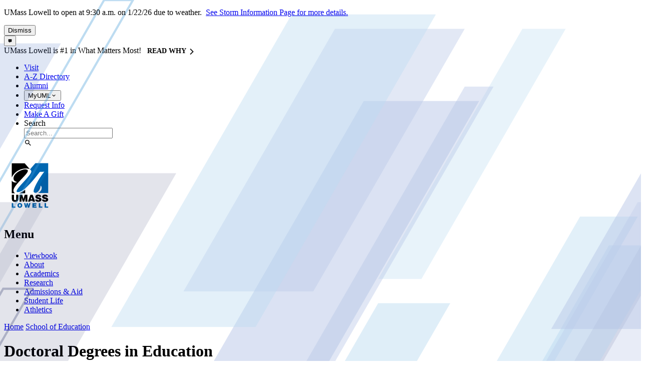

--- FILE ---
content_type: text/html; charset=utf-8
request_url: https://www.uml.edu/education/doctorate/
body_size: 5915
content:
<!DOCTYPE html>
<html class="no-js " lang="en">
	<head>
		<title>Doctoral Degrees in Education | School of Education | UMass Lowell</title>
		<meta charset="utf-8">
		<meta http-equiv="X-UA-Compatible" content="IE=edge">
		<meta name="viewport" content="minimal-ui, width=device-width,initial-scale=1, viewport-fit=cover">
		<link href="https://www.uml.edu/education/doctorate/" rel="canonical" />
		<link href="https://static.uml.edu/www/template/v7/build/main.css" rel="stylesheet" type="text/css" />
		<link href="https://static.uml.edu/www/template/v7/build/print.css" rel="stylesheet" type="text/css" media="print" />
		
		<script type="text/javascript">
			document.documentElement.classList.remove('no-js');
            document.documentElement.classList.add('js');
			window.publicPath = "https://static.uml.edu/www/template/v7/"
            window.ICON_PATH = "https://static.uml.edu/www/icons/";
		</script>
		<script src="https://static.uml.edu/www/template/v7/build/main.js" type="text/javascript"></script>
		

    <script src="https://y896.uml.edu/script.js" type="text/javascript"></script>

    <meta property="og:title" name="twitter:title" content="Doctoral Degrees in Education | School of Education" />
    <meta property="og:url" name="twitter:url" content="https://www.uml.edu/education/doctorate/" />
    <meta property="og:image" name="twitter:image" content="https://www.uml.edu/images/young-boy-bartlett-sv1600_tcm18-303815.jpg?w=x" />
    <meta name="twitter:card" content="summary_large_image" />
    <meta name="twitter:site" content="@UMassLowell" />

	

		<style>
			
		</style>
	</head>
	<body class="">
	    <a href="#main" class="skip-to-main">Skip to Main Content</a>
		
                    <uml-global-alert>
                    <p>
                        UMass Lowell to open at 9:30 a.m. on 1/22/26 due to weather.&nbsp;
                                <a href="https://www.uml.edu/alert/storm.aspx" target="_self" aria-label="">See Storm Information Page for more details. </a>
                    </p>
                </uml-global-alert>
                <div class="c-announcement-banner" id="announcement-banner">
                    <p style="margin:0">
                        UMass Lowell is #1 in What Matters Most! &nbsp;
                                <a class="c-n-more-link" href="/number1/?utm-source=banner" target="_blank" aria-label="Read Why UMass Lowell is #1">Read Why⁠<span class="c-n-more-link__icon">⁠<uml-icon name="chevron-right"></uml-icon></span></a>
                    </p>
                </div>


		<header class="layout-header" role="banner">
			
			<div class="layout-header__quick-links-container">
				<div class="layout-header__wrapper">
					<div class="layout-header__quick-links">
						<nav>
							
    
<ul>
        <li >
                <a href="/admissions/visit/" title="Visit" aria-label="Visit" target="_self" data-wt="nav">
            Visit                        </a>
        </li>
        <li >
                <a href="/directory/" title="A-Z Directory" aria-label="A-Z Directory" target="_self" data-wt="nav">
            A-Z Directory                        </a>
        </li>
        <li >
                <a href="https://www.uml.edu/alumni/" title="Alumni" aria-label="Alumni" target="_self" data-wt="nav">
            Alumni                        </a>
        </li>
        <li >
                <a href="/myuml/" title="MyUML" aria-label="MyUML" target="_self" data-wt="nav">
            MyUML                        </a>
        </li>
        <li >
                <a href="/admissions-aid/request-info.aspx" title="Request Info" aria-label="Request Info" target="_self" data-wt="nav">
            Request Info                        </a>
        </li>
        <li >
                <a href="https://securelb.imodules.com/s/1355/lowell/index.aspx?sid=1355&amp;gid=4&amp;pgid=893&amp;cid=2172" title="Make A Gift" aria-label="Make A Gift" target="_self" data-wt="nav">
            Make A Gift                        </a>
        </li>
        <li class="has-icon ">
                <a href="/search/" title="Search" aria-label="Search" target="_self" data-wt="nav">
                            <uml-icon name="search"></uml-icon><span class="label">Search</span>
                        </a>
        </li>
</ul>


						</nav>
					</div>
				</div>
			</div>
			<div class="layout-header__inside">
				<div class="layout-header__wrapper">
					<div class="layout-header__logo">
						
    <a title="Home" href="/">
            

                
              
             <img src="/Images/logo_tcm18-196751.svg"  alt="UMass Lowell Logo" />
  
               
            </a>

					</div>
					<div class="layout-header__tools">
						<nav>
							<ul/>
						</nav>
					</div>
					<div class="layout-header__nav">
						<nav>
							
    
    <h2>Menu</h2>
<ul>
        <li >
                <a href="https://viewbook.uml.edu" title="Viewbook" aria-label="Viewbook" target="_self" data-wt="nav">
            Viewbook                        </a>
        </li>
        <li >
                <a href="/about/" title="About" aria-label="About" target="_self" data-wt="nav">
            About                        </a>
        </li>
        <li >
                <a href="/academics/" title="Academics" aria-label="Academics" target="_self" data-wt="nav">
            Academics                        </a>
        </li>
        <li >
                <a href="/research/" title="Research" aria-label="Research" target="_self" data-wt="nav">
            Research                        </a>
        </li>
        <li >
                <a href="/admissions-aid/" title="Admissions &amp; Aid" aria-label="Admissions &amp; Aid" target="_self" data-wt="nav">
            Admissions &amp; Aid                        </a>
        </li>
        <li >
                <a href="/student-life/" title="Student Life" aria-label="Student Life" target="_self" data-wt="nav">
            Student Life                        </a>
        </li>
        <li >
                <a href="https://goriverhawks.com" title="Athletics" aria-label="Athletics" target="_self" data-wt="nav">
            Athletics                        </a>
        </li>
</ul>


						</nav>
					</div>
				</div>
			</div>
		</header>
		
		
			<div class="layout-banner layout-banner--short">			
				<div class="layout-banner__content">
					<div class="layout-banner__content-inside">
						    <div class="layout-banner__breadcrumbs">
        <div class="layout-banner__breadcrumbs-inside">
                    <a href="/">Home</a>
                    <span class="separator"></span>
                    <a href="/Education/">School of Education</a>
        </div>
    </div>

						<div class="layout-banner__title">
							
								<h1>Doctoral Degrees in Education</h1>
							
						</div>
						
					</div>
				</div>
				
					
				
			</div>		
		
		<main id="main" role="main" class="l-page  l-page--layout-standard">
			
			
				<div class="l-page__nav">
					<div class="l-sub-nav">
						
	
       
    <nav>       
                <h2><span><a href="/education/" target="_self" data-wt="nav.secondary" >School of Education</a></span></h2>
        <ul>

<li >
    <a href="/education/about/" target="_self" data-wt="nav.secondary" aria-label="About - School of Education" >About</a>
</li>
<li >
    <a href="/education/become-teacher/" target="_self" data-wt="nav.secondary" >Become A Teacher</a>
</li>
<li >
    <a href="/education/advance-teacher/" target="_self" data-wt="nav.secondary" >Advance as a Teacher</a>
</li>
<li >
    <a href="/education/administrator/" target="_self" data-wt="nav.secondary" >Become an Administrator</a>
</li>
<li class="has-children active selected">
    <a href="/education/doctorate/" target="_self" data-wt="nav.secondary" >Earn a Doctorate</a>
        <ul>

<li >
    <a href="/education/doctorate/ed-leadership.aspx" target="_self" data-wt="nav.secondary" >Leadership in Schooling Ed.D.</a>
</li>
<li >
    <a href="/education/doctorate/phd-education.aspx" target="_self" data-wt="nav.secondary" >Education Ph.D.</a>
</li>        </ul>
</li>
<li >
    <a href="/education/field-placement/" target="_self" data-wt="nav.secondary" >Field Placement</a>
</li>
<li >
    <a href="/education/faculty-staff/" target="_self" data-wt="nav.secondary" >Meet Our Faculty, Staff and Students</a>
</li>
<li >
    <a href="/education/current-students/" target="_self" data-wt="nav.secondary" >Current Students</a>
</li>
<li >
    <a href="/education/research/" target="_self" data-wt="nav.secondary" >Research & Engagement</a>
</li>
<li >
    <a href="/education/news-events/" target="_self" data-wt="nav.secondary" >News & Events</a>
</li>
<li >
    <a href="/education/contact.aspx" target="_self" data-wt="nav.secondary" aria-label="Contact - School of Education" >Contact</a>
</li>        </ul>

    </nav>
    

					</div>
				</div>
			
			
			
	<div class="l-page__main">
	
	
<div class="comp-generic-content">
    
    <p>The School of Education doctoral degree programs prepare professional leaders to identify challenges and reinvent education for the next generation.</p></div>


<div class="comp-main-content comp-main-content--count-1 comp-main-content--layout-content" data-group="0303580">
    
        <div class="comp-main-content__intro ">
            <h2 id="which-program-is-right-for-you">Which Program Is Right for You?</h2>
        </div>
    <div class="comp-main-content__sections">
            <div class="comp-main-content__section">
                

                
                                    <div class="comp-main-content__section__content">
                        <div class="comp-main-content__section__content-inside">
                            <p>The UMass Lowell School of Education offers two doctoral programs. Each program offers two options.  </p><p>The <strong>Ed.D. program</strong> is intended for PK-12 practitioners and is designed to enhance a candidate's skills both as a researcher and as an instructional leader of PK-12 programs. Choose from two options:</p><ul><li><a title="Leadership Option" href="/education/doctorate/ed-leadership.aspx">Leadership option</a> </li><li><a title="STEM option" href="/education/doctorate/ed-leadership.aspx">STEM option</a> </li></ul><p>The <strong>Ph.D. program</strong> prepares candidates to pursue positions as faculty members in higher education or policy and research roles in the public or private sector. The doctoral degrees are designed for the development of competency in educational scholarship and research. Choose from two options:</p><ul><li><a title="link this for education phd page" href="/education/doctorate/phd-education.aspx">Leadership in Education option </a></li><li><a title="link this for education phd page" href="/education/doctorate/phd-education.aspx">Research and Evaluation in Education option</a></li></ul>                        </div>
                    </div>
            </div>
    </div>
</div>
    <div class="comp-media-item-list comp-media-item-list--count-1 ">
        
        <div class="comp-media-item-list__items">
            <ul>
                        <li>
                            <div class="comp-media-item-list__item comp-media-item comp-media-item-list__item--has-video comp-media-item--type-video">
                                <figure>
                                    <div>
                                                                                                                            <div class="video">
                                                <iframe allowfullscreen src="//youtube.com/embed/90PO-dCi2EU?&amp;wmode=transparent&amp;autohide=1&amp;showinfo=1&amp;enablejsapi=1&amp;rel=0" title="video"></iframe>
                                            </div>
                                                                            </div>
                                        <figcaption >
                                            <div class="caption">
                                                <div>
                                                    Learn what makes the Ph.D. program at the UMass Lowell College of Education different.
                                                </div>
                                            </div>
                                        </figcaption>
                                </figure>
                            </div>
                        </li>
            </ul>
        </div>
    </div>
    
	</div>
		


			
		<div class="l-page__sidebar">
			<div class="l-aside l-aside--primary">
			
						
			
						
			
			
<div class="comp-link-item-list comp-link-item-list--count-1 comp-link-item-list--layout-featured">
    
        <div class="comp-header ">
                <div class="comp-header__content ">
                            <h2 id="information-session">Information Session</h2>
                                                <div>
                                <h4 id="ph-d-in-education-leadership-and-research-and-evaluation-in-education-pathways">Ph.D. in Education: Leadership and Research and Evaluation in Education Pathways</h4>
                            </div>
                </div>
                    </div>
    <div class="comp-link-item-list__items">
        <ul>
                <li>
                    <div class="comp-link-item comp-link-item-list__item comp-link-item--has-icon" title="Watch The Leadership and Research and Evaluation in Education Pathways Webinar">
                        <div class="comp-link-item__inside">
                        
                            <div class="comp-link-item__icon">
                                <span>
                                    <uml-icon name="programming-video"></uml-icon>
                                </span>
                            </div>
                                                                                <div class="comp-link-item__label">
                                    <a href="https://uml.zoom.us/rec/play/TBt43mpKZnYrX0K8LSmqcZndsrRCvbGHMDBng18FBgkmU0gS0tc-lM1farCr9z4Z7C7mcURupDWdLjo.TxUxzYjAHGCKarze?" title="Watch The Leadership and Research and Evaluation in Education Pathways Webinar" target="_self" aria-label="Watch The Leadership and Research and Evaluation in Education Pathways Webinar" data-wt="list">
                                        <span>Watch The Leadership and Research and Evaluation in Education Pathways Webinar</span>
                                    </a>
                                </div>
                                                </div>
                    </div>
                </li>
        </ul>
    </div>
</div>			
			
			</div>
		</div>
	
		</main>
		
		
			<div class="l-supplemental-content">
				
	
<div class="comp-link-item-list comp-link-item-list--count-4 comp-link-item-list--layout-featured">
    
        <div class="comp-header ">
                <div class="comp-header__content ">
                            <h2 id="quick-links">Quick Links</h2>
                                    </div>
                    </div>
    <div class="comp-link-item-list__items">
        <ul>
                <li>
                    <div class="comp-link-item comp-link-item-list__item comp-link-item--has-icon" title="Request Information">
                        <div class="comp-link-item__inside">
                        
                            <div class="comp-link-item__icon">
                                <span>
                                    <uml-icon name="interface-information"></uml-icon>
                                </span>
                            </div>
                                                                                <div class="comp-link-item__label">
                                    <a href="/admissions-aid/request-info.aspx" title="Request Information" target="_self" aria-label="Request Information" data-wt="list">
                                        <span>Request Information</span>
                                    </a>
                                </div>
                                                </div>
                    </div>
                </li>
                <li>
                    <div class="comp-link-item comp-link-item-list__item comp-link-item--has-icon" title="Apply">
                        <div class="comp-link-item__inside">
                        
                            <div class="comp-link-item__icon">
                                <span>
                                    <uml-icon name="file-edit-2"></uml-icon>
                                </span>
                            </div>
                                                                                <div class="comp-link-item__label">
                                    <a href="/admissions-aid/apply.aspx" title="Apply" target="_self" aria-label="Apply" data-wt="list">
                                        <span>Apply</span>
                                    </a>
                                </div>
                                                </div>
                    </div>
                </li>
                <li>
                    <div class="comp-link-item comp-link-item-list__item comp-link-item--has-icon" title="Check Application Status">
                        <div class="comp-link-item__inside">
                        
                            <div class="comp-link-item__icon">
                                <span>
                                    <uml-icon name="check-circle-2"></uml-icon>
                                </span>
                            </div>
                                                                                <div class="comp-link-item__label">
                                    <a href="/admissions-aid/check-status.aspx" title="Check Application Status" target="_self" aria-label="Check Application Status" data-wt="list">
                                        <span>Check Application Status</span>
                                    </a>
                                </div>
                                                </div>
                    </div>
                </li>
                <li>
                    <div class="comp-link-item comp-link-item-list__item comp-link-item--has-icon" title="Visit">
                        <div class="comp-link-item__inside">
                        
                            <div class="comp-link-item__icon">
                                <span>
                                    <uml-icon name="location-pin-2"></uml-icon>
                                </span>
                            </div>
                                                                                <div class="comp-link-item__label">
                                    <a href="/admissions/visit/" title="Visit" target="_blank" aria-label="Visit" data-wt="list">
                                        <span>Visit</span>
                                    </a>
                                </div>
                                                </div>
                    </div>
                </li>
        </ul>
    </div>
</div>

			</div>
		
		<footer class="layout-footer" role="contentinfo">
			<div class="wrapper">
				<div class="col a layout-footer__col layout-footer__col--a">
					<div class="layout-footer__social-media">
					
    
    
<ul>
        <li class="has-icon ">
                <a href="https://www.tiktok.com/@umass_lowell" title="TikTok" aria-label="TikTok" target="_self" data-wt="nav">
                            <uml-icon name="tiktok"></uml-icon><span class="label">TikTok</span>
                        </a>
        </li>
        <li class="has-icon ">
                <a href="https://www.facebook.com/umlowell" title="Facebook" aria-label="Facebook" target="_self" data-wt="nav">
                            <uml-icon name="brand-facebook"></uml-icon><span class="label">Facebook</span>
                        </a>
        </li>
        <li class="has-icon ">
                <a href="https://twitter.com/umasslowell" title="Twitter" aria-label="Twitter" target="_self" data-wt="nav">
                            <uml-icon name="brand-twitter"></uml-icon><span class="label">Twitter</span>
                        </a>
        </li>
        <li class="has-icon ">
                <a href="https://www.youtube.com/user/umasslowell" title="Youtube" aria-label="Youtube" target="_self" data-wt="nav">
                            <uml-icon name="brand-youtube"></uml-icon><span class="label">Youtube</span>
                        </a>
        </li>
        <li class="has-icon ">
                <a href="https://instagram.com/umasslowell" title="Instagram" aria-label="Instagram" target="_self" data-wt="nav">
                            <uml-icon name="instagram"></uml-icon><span class="label">Instagram</span>
                        </a>
        </li>
        <li class="has-icon ">
                <a href="https://www.linkedin.com/school/university-of-massachusetts-lowell/" title="Linkedin" aria-label="Linkedin" target="_self" data-wt="nav">
                            <uml-icon name="brand-linkedin"></uml-icon><span class="label">Linkedin</span>
                        </a>
        </li>
</ul>

    

					</div>
					
				</div>
				<div class="col b">
					<div class="component inherited-links">
						<nav>
							

    <h2>Menu</h2>
<ul>
        <li >
                <a href="https://viewbook.uml.edu" title="Viewbook" aria-label="Viewbook" target="_self" data-wt="nav">
            Viewbook                        </a>
        </li>
        <li >
                <a href="/about/" title="About" aria-label="About" target="_self" data-wt="nav">
            About                        </a>
        </li>
        <li >
                <a href="/academics/" title="Academics" aria-label="Academics" target="_self" data-wt="nav">
            Academics                        </a>
        </li>
        <li >
                <a href="/research/" title="Research" aria-label="Research" target="_self" data-wt="nav">
            Research                        </a>
        </li>
        <li >
                <a href="/admissions-aid/" title="Admissions &amp; Aid" aria-label="Admissions &amp; Aid" target="_self" data-wt="nav">
            Admissions &amp; Aid                        </a>
        </li>
        <li >
                <a href="/student-life/" title="Student Life" aria-label="Student Life" target="_self" data-wt="nav">
            Student Life                        </a>
        </li>
        <li >
                <a href="https://goriverhawks.com" title="Athletics" aria-label="Athletics" target="_self" data-wt="nav">
            Athletics                        </a>
        </li>
</ul>


						</nav>
					</div>
				</div>
				<div class="col c">
					<div class="logo">
						
    <a title="Home" href="/">
            

                
              
             <img src="/Images/logo-white_tcm18-287770.svg"  alt="UMass Lowell Logo" />
  
               
            </a>

					</div>
					<address>
						
    <strong>School of Education</strong> 
<br />
UMass Lowell
<br />
Coburn Hall 222
<br />
850 Broadway St., Lowell, MA 01854
<br />
978-934-4600 | Email: <a href="mailto:edoffice@uml.edu" title="edoffice@uml.edu">edoffice@uml.edu</a>                    

					</address>
				</div>
			</div>
			<div class="wrapper">
    <div class="links">
        <ul>
            <li><a href="/maps/" title="Interactive Campus Map & Directions">Maps &amp; Directions</a></li>
            <li><a href="/directory/question.aspx" title="Contact Us at UMass Lowell" aria-label="Contact Us at UMass Lowell">Contact Us</a></li>
            <li><a href="https://www.massachusetts.edu/" title="UMass System" target="_blank">UMass System</a></li>
            <li><a href="/privacy-policy.aspx" title="Privacy Policy & Terms of Use" aria-label="Privacy Policy & Terms of Use">Privacy Policy</a></li>
            <li><a href="/accessibility/" title="Accessibility & Accommodations" aria-label="Accessibility & Accommodations">Accessibility</a></li>
            <li><a href="/service/Apps/Forms/Form?configId=ccde10d9-949a-4891-a810-ca2cfa641f6f&tfa_26=https://www.uml.edu/education/doctorate/Default.aspx" title="Website Feedback" aria-label="Feedback about the UMass Lowell Website" target="_blank">Feedback</a></li>
        </ul>
    </div>
</div>						
		</footer>
		<div class="c-browser-support-message" style="display: none;">
			<input class="c-browser-support-message__checkbox" type="checkbox" id="c-browser-support-message-checkbox" name="c-browser-support-message-checkbox"/>
			<div class="c-browser-support-message__inside">
				<h2>This Browser is Not Supported</h2>
				<p>For an optimum web experience we recommend the latest version of Firefox, Chrome, Edge, or Safari. Please use one of the links below to install a supported browser.</p>
				<ul>
					<li>
						<a href="https://www.mozilla.org/en-US/firefox/new/" target="_blank">Firefox</a>
					</li>
					<li>
						<a href="https://www.google.com/chrome/" target="_blank">Chrome</a>
					</li>
				</ul>
				<label class="c-browser-support-message__dismiss" for="c-browser-support-message-checkbox" role="button">Dismiss</label>
			</div>
		</div>
	   
    
    
        
    
    

		
		<script type="text/javascript">
			/*<![CDATA[*/
			(function () {
				var sz = document.createElement('script'); sz.type = 'text/javascript'; sz.async = true;
				sz.src = '//siteimproveanalytics.com/js/siteanalyze_66356595.js';
				var s = document.getElementsByTagName('script')[0]; s.parentNode.insertBefore(sz, s);
			})();
			/*]]>*/
		</script>
		<script>(function(w,d,s,l,i){w[l]=w[l]||[];w[l].push({'gtm.start':
		new Date().getTime(),event:'gtm.js'});var f=d.getElementsByTagName(s)[0],
		j=d.createElement(s),dl=l!='dataLayer'?'&l='+l:'';j.async=true;j.src=
		'https://www.googletagmanager.com/gtm.js?id='+i+dl;f.parentNode.insertBefore(j,f);
		})(window,document,'script','dataLayer','GTM-WCJ8Z94');</script>	
				
	</body>
</html>

--- FILE ---
content_type: text/css
request_url: https://static.uml.edu/www/template/v7/build/130.css
body_size: 1458
content:
@font-face{font-family:Material-Design-Iconic-Font;font-style:normal;font-weight:400;src:url(6ee80f4bf5d3f92f3bf7.woff2?v=2.2.0) format("woff2"),url(bd9b02bf1131d90bfe22.woff?v=2.2.0) format("woff"),url(5a588d6a8bfc41d69f88.ttf?v=2.2.0) format("truetype")}uml-program-search,uml-program-search-react{display:block}.c-program-search__combobox{--uml-icon-offset-top:0;--comp-combobox-option-highlighted-background:var(--ui-action-color);--comp-combobox-option-highlighted-color:var(--ui-action-contrast-color);--comp-combobox-option-separator:var(--separator);color:var(--color)}.lm__section.lm__section--has-background .c-program-search__combobox{--link-color:#0067b1;--link-text-decoration-color:#0067b1;--link-color-hover:#0067b1;--link-text-decoration-color-hover:#0067b1;--background:#f3f3f3;--color:#232323;--shade:#fff;--separator:#d4d4d4;--h2-color:#8b8b8b;--h3-color:#5d5d5d;--h4-color:currentColor;--body-font-family:"Open Sans",sans-serif;--alternate-font-family:"Open Sans Condensed",sans-serif;--ui-font-family:"Open Sans",sans-serif;--h1-font-family:"Open Sans",sans-serif;--h2-font-family:"Open Sans Condensed",sans-serif;--h3-font-family:"Open Sans Condensed",sans-serif;--h4-font-family:"Open Sans Condensed",sans-serif;--ui-action-color:#0067b1;--ui-action-contrast-color:#fff;--ui-action-focus-color:#0067b1;--ui-action-focus-contrast-color:#fff;--ui-border-color:#232323;--ui-border-width:1px;--ui-border-radius:0;--ui-color:#000;--shadow-1:0 0.25rem 2rem rgba(0,0,0,.2);--shadow-2:0 0.15rem 0.5rem rgba(0,0,0,.2);--shadow-3:0 0.05rem 0.25rem rgba(0,0,0,.2);--ui-button-background:#e2e2e2;--ui-button-border-radius:0;--ui-button-color:currentColor;--ui-button-padding:0.5em;--ui-button-hover-background:#d5d5d5;--ui-button-primary-background:#0067b1;--ui-button-primary-color:#fff;--ui-button-primary-hover-background:#005898;--ui-button-primary-hover-color:#fff;--ui-button-default-background-color:#d5d5d5;--ui-button-default-background-color-hover:#e2e2e2;--ui-button-default-background-color-active:#ccc;--ui-input-border-width:0.0625rem;--ui-input-hover-border-color:#005898;--ui-input-background:#fff;--ui-input-padding:0.5em;--ui-input-color:#232323;--ui-input-border-radius:0;--ui-input-border-width:1px;--ui-input-border-color:var(--separator);--ui-input-focus-border-color:#0067b1;--ui-input-error-border-color:red;--ui-input-error-focus-border-color:red;--chip-default-color:currentColor;--chip-default-background:#e2e2e2;--chip-default-border-width:1px;--chip-default-border-color:transparent;--chip-default-close-color:currentColor;--chip-default-close-background:#d5d5d5;--chip-hover-color:#232323;--chip-hover-border-color:#232323;--chip-hover-background:#d5d5d5;--chip-hover-close-color:#fff;--chip-hover-close-background:#232323;--background:#fff;--shade:#f3f3f3;--ui-button-background:#e8e8e8;--ui-button-default-background-color:#e8e8e8;--ui-button-default-border-color:#e8e8e8}.c-program-search__program-option{color:inherit;display:block;text-decoration:none}.c-program-search__program-option>*+*{margin-top:0}.c-program-search__program-option .tag{font-size:.625em}.c-program-search__program-name{line-height:1.2;margin-right:1em}.c-program-search .c-program-search__search-container{margin-top:var(--stack)}.c-program-search .c-program-search__search-container__combobox{color:#232323;--uml-icon-offset-top:0}.c-program-search .c-program-search__search-container .c-program-search__input{display:flex;flex:1;position:relative;width:auto}.c-program-search .c-program-search__search-container .c-program-search__input .c-program-search__input-icon{--uml-icon-offset-top:0;align-items:center;color:#000;display:flex;height:100%;left:0;line-height:1;margin:0;padding-left:1em;pointer-events:none;position:absolute;top:0}.c-program-search .c-program-search__search-container .c-program-search__input .c-program-search__input-icon>*{font-size:1.2em}.c-program-search .c-program-search__search-container .c-program-search__input input:focus+.c-program-search__input-icon{color:var(--ui-action-color)}.c-program-search .c-program-search__search-container button{--uml-icon-offset-top:0;background-color:#fff;background-color:#fac537;border:none;color:var(--ui-action-color);color:#232323;cursor:pointer;font-weight:700;outline-offset:-2px;padding:.5em 1em}.c-program-search .c-program-search__search-container button .label{display:none;font-size:.75em;margin-right:.5em;text-transform:uppercase}.c-program-search .c-program-search__search-container button *{margin:0}.c-program-search .c-program-search__search-container button:hover{background-color:var(--ui-action-color);color:var(--ui-action-contrast-color)}.c-program-search .c-program-search__search-container button .icon{font-size:1.5em;line-height:1}@media (min-width:48rem){.c-program-search .c-program-search__search-container button .label{display:inline}}.c-program-search__links{margin-top:var(--stack)}@media (min-width:48rem){.c-program-search__links{align-items:flex-start;display:flex;justify-content:center}}.c-program-search__links uml-icon{color:#fff}.c-program-search__links,.c-program-search__links li{list-style:none;margin-left:0;padding:0}.c-program-search__links li{flex:1}@media (min-width:48rem){.c-program-search__links li{text-align:center}.c-program-search__links li+.c-program-search__links li{margin-top:0}}.c-program-search__links li+li{margin-top:.5em}@media (min-width:48rem){.c-program-search__links li+li{margin-top:0}}.c-program-search__links a{align-items:center;background:none;display:flex;line-height:1.2}.c-program-search__links a,.c-program-search__links a:hover{color:inherit;text-decoration:none}.c-program-search__links a:hover span:nth-child(2){color:var(--link-color-hover);text-decoration-color:var(--link-text-decoration-color-hover,var(--link-color-hover));text-decoration:underline;text-decoration-thickness:var(--link-text-decoration-thickness-hover,.125em)}@media (min-width:48rem){.c-program-search__links a{display:inline-block}}.c-program-search__links a span:first-child{--uml-icon-offset-top:0;align-items:center;background-color:var(--ui-action-color);border-radius:100%;color:var(--ui-action-color-reverse);display:flex;height:2em;justify-content:center;width:2em}@media (min-width:48rem){.c-program-search__links a span:first-child{font-size:2em;margin-bottom:.25em;margin-left:auto;margin-right:auto}}.c-program-search__links a span:nth-child(2){font-size:.875em;margin:0 0 0 .5em}@media (min-width:48rem){.c-program-search__links a span:nth-child(2){margin-left:0}}.c-program-search{text-align:left}.c-program-search__combobox-list{--uml-icon-offset-top:0;--comp-combobox-option-highlighted-background:var(--ui-action-color);--comp-combobox-option-highlighted-color:var(--ui-action-contrast-color);--comp-combobox-option-separator:var(--separator);color:var(--color)}.c-program-search__combobox-list .comp-combobox__option{padding:0}.lm__section.lm__section--has-background .c-program-search__combobox-list{--link-color:#0067b1;--link-text-decoration-color:#0067b1;--link-color-hover:#0067b1;--link-text-decoration-color-hover:#0067b1;--background:#f3f3f3;--color:#232323;--shade:#fff;--separator:#d4d4d4;--h2-color:#8b8b8b;--h3-color:#5d5d5d;--h4-color:currentColor;--body-font-family:"Open Sans",sans-serif;--alternate-font-family:"Open Sans Condensed",sans-serif;--ui-font-family:"Open Sans",sans-serif;--h1-font-family:"Open Sans",sans-serif;--h2-font-family:"Open Sans Condensed",sans-serif;--h3-font-family:"Open Sans Condensed",sans-serif;--h4-font-family:"Open Sans Condensed",sans-serif;--ui-action-color:#0067b1;--ui-action-contrast-color:#fff;--ui-action-focus-color:#0067b1;--ui-action-focus-contrast-color:#fff;--ui-border-color:#232323;--ui-border-width:1px;--ui-border-radius:0;--ui-color:#000;--shadow-1:0 0.25rem 2rem rgba(0,0,0,.2);--shadow-2:0 0.15rem 0.5rem rgba(0,0,0,.2);--shadow-3:0 0.05rem 0.25rem rgba(0,0,0,.2);--ui-button-background:#e2e2e2;--ui-button-border-radius:0;--ui-button-color:currentColor;--ui-button-padding:0.5em;--ui-button-hover-background:#d5d5d5;--ui-button-primary-background:#0067b1;--ui-button-primary-color:#fff;--ui-button-primary-hover-background:#005898;--ui-button-primary-hover-color:#fff;--ui-button-default-background-color:#d5d5d5;--ui-button-default-background-color-hover:#e2e2e2;--ui-button-default-background-color-active:#ccc;--ui-input-border-width:0.0625rem;--ui-input-hover-border-color:#005898;--ui-input-background:#fff;--ui-input-padding:0.5em;--ui-input-color:#232323;--ui-input-border-radius:0;--ui-input-border-width:1px;--ui-input-border-color:var(--separator);--ui-input-focus-border-color:#0067b1;--ui-input-error-border-color:red;--ui-input-error-focus-border-color:red;--chip-default-color:currentColor;--chip-default-background:#e2e2e2;--chip-default-border-width:1px;--chip-default-border-color:transparent;--chip-default-close-color:currentColor;--chip-default-close-background:#d5d5d5;--chip-hover-color:#232323;--chip-hover-border-color:#232323;--chip-hover-background:#d5d5d5;--chip-hover-close-color:#fff;--chip-hover-close-background:#232323}.c-program-search__combobox-list .c-program-search__program-option{align-items:flex-start;color:inherit;display:flex;padding:.5em;text-decoration:none}.c-program-search__combobox-list .c-program-search__program-option *+*{margin-top:0}.c-program-search__combobox-list .c-program-search__program-option .tag{font-size:.625em}.c-program-search__combobox-list .c-program-search__program-icon{padding-right:.5em;width:1.375em}.c-program-search__combobox-list .c-program-search__program-icon .comp-icon{vertical-align:top}.c-program-search__combobox-list .c-program-search__program-content{flex:1}.c-program-search__combobox-list .c-program-search__program-name{line-height:1.2;margin-right:1em}.c-program-search__search-container{text-align:left;--ui-input-color:#000;--ui-input-border-color:#fff;--ui-input-border-color-hover:#189eff;--ui-input-border-color-active:#0067b1;--ui-input-placeholder-color:#353641;--ui-input-background-color:#fff;--ui-input-background-color-hover:#fff;--ui-input-background-color-active:#fff}.lm__section.lm__section--has-background .c-program-search .ui3-combo-box__popover{--link-color:#0067b1;--link-text-decoration-color:#0067b1;--link-color-hover:#0067b1;--link-text-decoration-color-hover:#0067b1}

--- FILE ---
content_type: image/svg+xml
request_url: https://static.uml.edu/www/icons/brand-youtube-source.svg?v=2
body_size: 1053
content:
<svg xmlns="http://www.w3.org/2000/svg" viewBox="0 0 256 256" enable-background="new 0 0 256 256"><path d="M157 177.714v30.143c0 6.38-1.857 9.572-5.57 9.572-2.192 0-4.334-1.05-6.43-3.144v-43c2.095-2.095 4.238-3.143 6.43-3.143 3.713 0 5.57 3.19 5.57 9.57zm48.286.143v6.572H192.43v-6.573c0-6.476 2.142-9.714 6.427-9.714 4.286 0 6.43 3.238 6.43 9.714zm-138-31.143h15.286v-13.43H38v13.43h15V228h14.286v-81.286zM108.43 228h12.713v-70.57H108.43v54c-2.858 4-5.572 6-8.144 6-1.714 0-2.714-1-3-3-.095-.287-.143-1.953-.143-5v-52H84.43v55.856c0 4.667.38 8.143 1.142 10.43 1.143 3.523 3.905 5.285 8.286 5.285 4.57 0 9.43-2.904 14.57-8.713V228zm61.284-21.143v-28.143c0-6.952-.43-11.667-1.286-14.143-1.62-5.332-5-8-10.143-8-4.762 0-9.19 2.573-13.286 7.715v-31h-12.715V228H145v-6.857c4.286 5.238 8.714 7.857 13.286 7.857 5.143 0 8.524-2.62 10.143-7.857.856-2.572 1.284-7.334 1.284-14.286zM218 205.43v-1.858h-13c0 4.857-.095 7.762-.286 8.714-.667 3.43-2.57 5.143-5.714 5.143-4.38 0-6.57-3.287-6.57-9.858v-12.428H218V180.43c0-7.524-1.286-13.048-3.857-16.572-3.714-4.857-8.762-7.286-15.143-7.286-6.476 0-11.57 2.43-15.286 7.286-2.667 3.524-4 9.048-4 16.572v24.714c0 7.524 1.38 13.048 4.143 16.57 3.714 4.858 8.857 7.287 15.43 7.287 6.856 0 12-2.523 15.428-7.57 1.714-2.572 2.714-5.143 3-7.714.19-.86.285-3.62.285-8.287zM131.143 75V45c0-6.57-2.048-9.857-6.143-9.857s-6.143 3.286-6.143 9.857v30c0 6.667 2.048 10 6.143 10s6.143-3.333 6.143-10zm102.714 107.286c0 22.286-1.238 38.952-3.714 50-1.333 5.62-4.095 10.333-8.286 14.143-4.19 3.808-9.048 6-14.57 6.57-17.525 2-43.953 3-79.287 3s-61.762-1-79.286-3c-5.524-.57-10.405-2.762-14.643-6.57-4.237-3.81-6.975-8.525-8.213-14.144-2.476-10.667-3.714-27.333-3.714-50 0-22.286 1.238-38.952 3.714-50 1.333-5.62 4.095-10.333 8.286-14.143 4.19-3.81 9.095-6.048 14.714-6.714 17.43-1.906 43.81-2.858 79.143-2.858s61.762.952 79.286 2.857c5.524.666 10.405 2.904 14.643 6.713 4.237 3.81 6.975 8.524 8.213 14.143 2.476 10.666 3.714 27.333 3.714 50zM91.287 0h14.57L88.57 57v38.714H74.287V57c-1.333-7.048-4.238-17.143-8.714-30.286C62.048 16.904 58.952 8 56.286 0H71.43L81.57 37.57 91.286 0zm52.856 47.57v25c0 7.715-1.333 13.334-4 16.858-3.524 4.857-8.572 7.286-15.143 7.286-6.38 0-11.38-2.43-15-7.286-2.667-3.62-4-9.238-4-16.857v-25c0-7.618 1.333-13.19 4-16.713 3.62-4.857 8.62-7.286 15-7.286 6.57 0 11.62 2.43 15.143 7.287 2.666 3.524 4 9.095 4 16.714zM192 24.43v71.285h-13v-7.857c-5.048 5.905-9.952 8.857-14.714 8.857-4.38 0-7.19-1.762-8.43-5.286-.76-2.287-1.142-5.858-1.142-10.715V24.43h13v52.428c0 3.143.048 4.81.143 5 .286 2.095 1.286 3.143 3 3.143 2.572 0 5.286-2.047 8.143-6.142v-54.43h13z" fill="#111"/></svg>

--- FILE ---
content_type: image/svg+xml
request_url: https://static.uml.edu/www/icons/programming-video-source.svg?v=2
body_size: 520
content:
<?xml version="1.0" encoding="iso-8859-1"?><!DOCTYPE svg PUBLIC "-//W3C//DTD SVG 1.1//EN" "http://www.w3.org/Graphics/SVG/1.1/DTD/svg11.dtd"><svg version="1.1" xmlns="http://www.w3.org/2000/svg" xmlns:xlink="http://www.w3.org/1999/xlink" x="0px" y="0px" width="24px" height="24px" viewBox="0 0 24 24" xml:space="preserve"><g><rect style="fill:none;" width="24" height="24"/></g><g><g><path style="fill:#757575;" d="M22,3H2C0.897,3,0,3.897,0,5v13c0,1.103,0.897,2,2,2h9v2H7v2h10v-2h-4v-2h9c1.104,0,2-0.897,2-2V5
			C24,3.897,23.104,3,22,3z M22,5l-0.002,10H2V5H22z M2,18v-1h19.997v1H2z"/><polygon style="fill:#757575;" points="8.999,6 8.999,14 16.999,10 		"/></g></g></svg>

--- FILE ---
content_type: image/svg+xml
request_url: https://static.uml.edu/www/icons/brand-linkedin-source.svg?v=2
body_size: 796
content:
<svg xmlns="http://www.w3.org/2000/svg" viewBox="0 0 256 256" enable-background="new 0 0 256 256"><path d="M60.41 83.384V240H8.255V83.384H60.41zm3.318-48.36c.105 7.692-2.555 14.12-7.98 19.282S43.182 62.05 34.332 62.05h-.316c-8.64 0-15.593-2.58-20.86-7.744-5.27-5.163-7.903-11.59-7.903-19.28 0-7.798 2.713-14.25 8.14-19.36C18.817 10.555 25.903 8 34.647 8s15.75 2.555 21.02 7.665c5.267 5.11 7.954 11.563 8.06 19.36zM248 150.235V240h-51.995v-83.76c0-11.063-2.134-19.728-6.4-25.997-4.268-6.27-10.932-9.403-19.993-9.403-6.638 0-12.195 1.817-16.673 5.452-4.48 3.635-7.824 8.14-10.036 13.512-1.16 3.16-1.738 7.428-1.738 12.8V240H89.172c.21-42.038.316-76.122.316-102.25s-.053-41.723-.158-46.78l-.158-7.586h51.995v22.757h-.316c2.108-3.37 4.268-6.32 6.48-8.85 2.214-2.528 5.19-5.267 8.93-8.217 3.74-2.95 8.323-5.242 13.75-6.875 5.425-1.633 11.457-2.45 18.094-2.45 18.016 0 32.503 5.98 43.46 17.937C242.522 109.645 248 127.16 248 150.235z" fill="#111"/></svg>

--- FILE ---
content_type: image/svg+xml
request_url: https://static.uml.edu/www/icons/location-pin-2-source.svg?v=2
body_size: 728
content:
<?xml version="1.0" encoding="iso-8859-1"?><!DOCTYPE svg PUBLIC "-//W3C//DTD SVG 1.1//EN" "http://www.w3.org/Graphics/SVG/1.1/DTD/svg11.dtd"><svg version="1.1" xmlns="http://www.w3.org/2000/svg" xmlns:xlink="http://www.w3.org/1999/xlink" x="0px" y="0px" width="24px" height="24px" viewBox="0 0 24 24" xml:space="preserve"><g><rect x="0.001" y="0.001" style="fill:none;" width="24" height="24.001"/></g><g><g><g><path style="fill:#757575;" d="M12,12c-1.654,0-3-1.346-3-3s1.346-3,3-3s3,1.346,3,3S13.654,12,12,12z M12,8
				c-0.551,0-1,0.449-1,1c0,0.552,0.449,1,1,1s1-0.448,1-1C13,8.449,12.551,8,12,8z"/></g><g><path style="fill:#757575;" d="M12,22.667C9.641,19.52,5,12.936,5,9c0-3.86,3.14-7,7-7s7,3.14,7,7
				C19,12.936,14.359,19.521,12,22.667z M12,4C9.243,4,7,6.243,7,9c0,2.591,3.107,7.583,5,10.291c1.892-2.709,5-7.702,5-10.291
				C17,6.243,14.757,4,12,4z"/></g></g></g></svg>